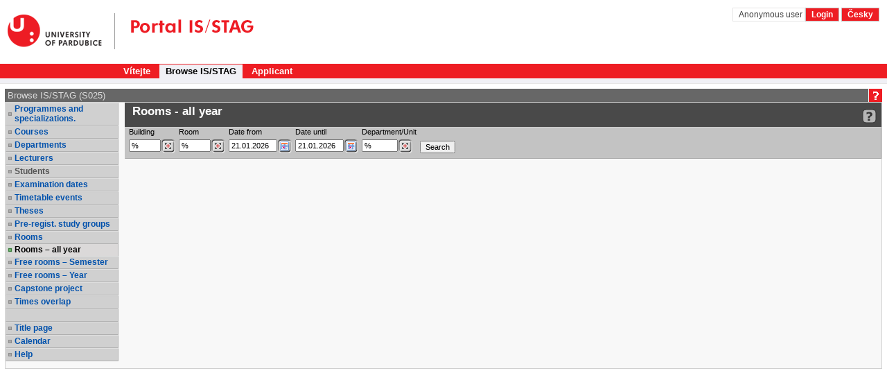

--- FILE ---
content_type: application/javascript
request_url: https://portal.upce.cz/zdroje/js/l10n/l10n-en.js
body_size: 1322
content:
// Lokalizace naseptavace
if (typeof(Suggest) == "object") {
    Suggest.prototype.katedraTitle = 'Dohledání pracovišť';
    Suggest.prototype.predmetTitle = 'Dohledání předmětů';
    Suggest.prototype.mistnostTitle = 'Dohledání místností';
    Suggest.prototype.ucitelTitle = 'Dohledání vyučujících';
    Suggest.prototype.literaturaTitle = 'Dohledání literatury';
    Suggest.prototype.studentTitle = 'Dohledání studentů';
    Suggest.prototype.krouzekTitle = 'Dohledání studijních kroužků';
    Suggest.prototype.programTitle = 'Dohledání studijních kroužků';
    Suggest.prototype.oborTitle = 'Dohledání studijních kroužků';
    Suggest.prototype.zkrKombinaceTitle = 'Dohledání studijních kroužků';
  Suggest.prototype.timeoutLabel = 'Vypršel čas pro volání (20 vteřin)';
  Suggest.prototype.errorLabel = 'Server error';
  Suggest.prototype.errorDiv = 'Omlouváme se, ale nastala chyba při spouštění dohledávače: ';
  Suggest.prototype.loadingLabel = '<div class="xg_msgFromServerDefault"><img src=\"/zdroje/images/icons/spinner.gif\" alt=\"Loading...\">Loading...</div>';
  Suggest.prototype.enterDetails = '<div class="xg_msgFromServerError">Zadejte podrobnější parametry vyhledávání</div>';
}


$.extend({ messages: {
  clean_url_template: "<span style=\"padding-left: 10px;padding-right: 10px;\"><a href=\"{0}\" class=\"xg_stag_a_det_S\" target=\"_blank\">{0}</a></span>",
  clean_url_title : "This link may be saved in your browser as favourite so that you may quickly load the page in the future"
} } );

// Lokalizace validace
if (jQuery.validator) {
  jQuery.extend(jQuery.validator.messages, {
    required: "This field is required.",
    remote: "Please fix this field.",
    email: "Please enter a valid email address.",
    url: "Please enter a valid URL.",
    date: "Please enter a valid date.",
    dateISO: "Please enter a valid date (ISO).",
    dateDE: "Bitte geben Sie ein gültiges Datum ein.",
    number: "Please enter a valid number.",
    numberDE: "Bitte geben Sie eine Nummer ein.",
    digits: "Please enter only digits",
    creditcard: "Please enter a valid credit card.",
    equalTo: "Please enter the same value again.",
    accept: "Please enter a value with a valid extension.",
    maxlength: $.validator.format("Please enter no more than {0} characters."),
    minlength: $.validator.format("Please enter at least {0} characters."),
    rangelength: $.validator.format("Please enter a value between {0} and {1} characters long."),
    range: $.validator.format("Please enter a value between {0} and {1}."),
    max: $.validator.format("Please enter a value less than or equal to {0}."),
    min: $.validator.format("Please enter a value greater than or equal to {0}."),
  	"validate-date-cz" : "Please enter a valid date: dd.mm.yyyy, dd.mm.yy."
  });
}

if (jQuery.UTF8Chars) {
  jQuery.extend(jQuery.UTF8Chars.messages, {
    titulek:'Invalid characters...',
    text_varovani: 'In the text were found characters that can not be saved. Text can be automatically corrected - replacing selected character, deleting others. Or you can change them manually.',
    bnt_auto: 'Autocorrect',
    btn_sam: 'I will replace them',
    detail:'Details:',
    detail_text:'These characters will be replaced (char:replacement): '
  });
}
